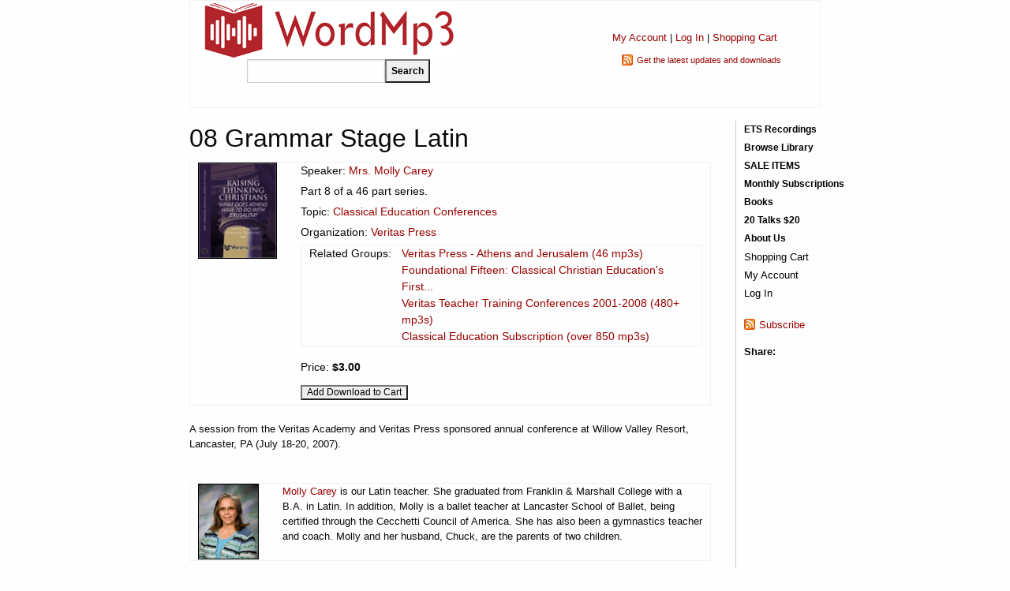

--- FILE ---
content_type: text/javascript
request_url: https://www.wordmp3.com/ScriptResource.axd?d=C48l0NLJkVYT_P_rIiNAMf4j5XhRN2drN957kbY6dkIv0zQENsnmd0K0oGIQr2GU9dfFMh68YWal5KwU9iAr8Ft3vTJ5KB8xQQRZJwHzf-OQrfE6LpUdiCSaxM-_eR_SIkLFb3CuEyHYDgmEWNqm1u7mQfDJTBNRcG303LaglkbQ01lKZg_wp_rn1KImGlsq0&t=6f05acf6
body_size: 1552
content:
Type.registerNamespace("AjaxControlToolkit");AjaxControlToolkit.ValidatorCalloutBehavior=function AjaxControlToolkit$ValidatorCalloutBehavior(c){var b=null,a=this;AjaxControlToolkit.ValidatorCalloutBehavior.initializeBase(a,[c]);a._warningIconImageUrl=b;a._closeImageUrl=b;a._cssClass="ajax__validatorcallout";a._highlightCssClass=b;a._width="200px";a._invalid=false;a._originalValidationMethod=b;a._validationMethodOverride=b;a._elementToValidate=b;a._popupTable=b;a._errorMessageCell=b;a._calloutArrowCell=b;a._warningIconImage=b;a._closeImage=b;a._closeCellInnerDiv=b;a._popupBehavior=b;a._onShowJson=b;a._onHideJson=b;a._focusAttached=false;a._isBuilt=false;a._focusHandler=Function.createDelegate(a,a._onfocus);a._closeClickHandler=Function.createDelegate(a,a._oncloseClick)};AjaxControlToolkit.ValidatorCalloutBehavior.prototype={initialize:function(){var a=this;AjaxControlToolkit.ValidatorCalloutBehavior.callBaseMethod(a,"initialize");var b=a.get_element();if(b.evaluationfunction){a._originalValidationMethod=Function.createDelegate(b,b.evaluationfunction);a._validationMethodOverride=Function.createDelegate(a,a._onvalidate);b.evaluationfunction=a._validationMethodOverride}var c=a.get_ClientState();if(null!=c&&""!==c){a._ensureCallout();if(a._highlightCssClass)Sys.UI.DomElement.addCssClass(a._elementToValidate,a._highlightCssClass);a.show()}},_ensureCallout:function(){var r="ajax__validatorcallout_innerdiv",e="td",a=this;if(!a._isBuilt){var u=a.get_element(),v=a._elementToValidate=$get(u.controltovalidate),q=document.createElement("tbody"),c=document.createElement("tr"),k=document.createElement(e),d=document.createElement("table"),p=document.createElement("tbody"),j=document.createElement("tr"),m=document.createElement(e),l=document.createElement(e),f=a._closeCellInnerDiv=document.createElement("div"),b=a._popupTable=document.createElement("table"),g=a._calloutArrowCell=document.createElement(e),i=a._warningIconImage=document.createElement("img"),s=a._closeImage=document.createElement("img"),h=a._errorMessageCell=document.createElement(e);b.id=a.get_id()+"_popupTable";b.cellPadding=0;b.cellSpacing=0;b.border=0;b.width=a.get_width();b.className=a._cssClass+" ajax__validatorcallout_popup_table";c.className="ajax__validatorcallout_popup_table_row";k.className="ajax__validatorcallout_callout_cell";d.cellPadding=0;d.cellSpacing=0;d.border=0;d.className="ajax__validatorcallout_callout_table";j.className="ajax__validatorcallout_callout_table_row";g.className="ajax__validatorcallout_callout_arrow_cell";m.className="ajax__validatorcallout_icon_cell";i.border=0;i.src=a.get_warningIconImageUrl();h.className="ajax__validatorcallout_error_message_cell";h.innerHTML=a._getErrorMessage();l.className="ajax__validatorcallout_close_button_cell";f.className=r;s.src=a.get_closeImageUrl();u.parentNode.appendChild(b);b.appendChild(q);q.appendChild(c);c.appendChild(k);k.appendChild(d);d.appendChild(p);p.appendChild(j);j.appendChild(g);c.appendChild(m);m.appendChild(i);c.appendChild(h);c.appendChild(l);f.appendChild(s);l.appendChild(f);var n=document.createElement("div");n.className=r;g.appendChild(n);for(var o=14;o>0;o--){var t=document.createElement("div");t.style.width=o.toString()+"px";n.appendChild(t)}a._popupBehavior=$create(AjaxControlToolkit.PopupBehavior,{positioningMode:AjaxControlToolkit.PositioningMode.Absolute,parentElement:v},{},null,a._popupTable);if(a._onShowJson)a._popupBehavior.set_onShow(a._onShowJson);if(a._onHideJson)a._popupBehavior.set_onHide(a._onHideJson);$addHandler(a._closeCellInnerDiv,"click",a._closeClickHandler);a._isBuilt=true}},dispose:function(){var b=null,a=this;if(a._isBuilt){a.hide();if(a._focusAttached){$removeHandler(a._elementToValidate,"focus",a._focusHandler);a._focusAttached=false}$removeHandler(a._closeCellInnerDiv,"click",a._closeClickHandler);a._onShowJson=b;a._onHideJson=b;if(a._popupBehavior){a._popupBehavior.dispose();a._popupBehavior=b}if(a._closeBehavior){a._closeBehavior.dispose();a._closeBehavior=b}if(a._popupTable){a._popupTable.parentNode.removeChild(a._popupTable);a._popupTable=b;a._errorMessageCell=b;a._elementToValidate=b;a._calloutArrowCell=b;a._warningIconImage=b;a._closeImage=b;a._closeCellInnerDiv=b}a._isBuilt=false}AjaxControlToolkit.ValidatorCalloutBehavior.callBaseMethod(a,"dispose")},_getErrorMessage:function(){return this.get_element().errormessage||AjaxControlToolkit.Resources.ValidatorCallout_DefaultErrorMessage},show:function(b){var a=this;if(b||!a.get_isOpen()){if(b&&AjaxControlToolkit.ValidatorCalloutBehavior._currentCallout)AjaxControlToolkit.ValidatorCalloutBehavior._currentCallout.hide();if(AjaxControlToolkit.ValidatorCalloutBehavior._currentCallout!=null)return;AjaxControlToolkit.ValidatorCalloutBehavior._currentCallout=a;a._popupBehavior.set_x($common.getSize(a._elementToValidate).width);a._popupBehavior.show()}},hide:function(){if(AjaxControlToolkit.ValidatorCalloutBehavior._currentCallout==this)AjaxControlToolkit.ValidatorCalloutBehavior._currentCallout=null;if(this.get_isOpen())this._popupBehavior.hide()},_onfocus:function(){var a=this;if(!a._originalValidationMethod(a.get_element())){a._ensureCallout();if(a._highlightCssClass)Sys.UI.DomElement.addCssClass(a._elementToValidate,a._highlightCssClass);a.show(true);return false}else{a.hide();return true}},_oncloseClick:function(){this.hide()},_onvalidate:function(b){var a=this;if(!a._originalValidationMethod(b)){a._ensureCallout();if(a._highlightCssClass)Sys.UI.DomElement.addCssClass(a._elementToValidate,a._highlightCssClass);if(!a._focusAttached){$addHandler(a._elementToValidate,"focus",a._focusHandler);a._focusAttached=true}a.show(false);a._invalid=true;return false}else{if(a._highlightCssClass&&a._invalid)Sys.UI.DomElement.removeCssClass(a._elementToValidate,a._highlightCssClass);a._invalid=false;a.hide();return true}},get_onShow:function(){return this._popupBehavior?this._popupBehavior.get_onShow():this._onShowJson},set_onShow:function(b){var a=this;if(a._popupBehavior)a._popupBehavior.set_onShow(b);else a._onShowJson=b;a.raisePropertyChanged("onShow")},get_onShowBehavior:function(){return this._popupBehavior?this._popupBehavior.get_onShowBehavior():null},onShow:function(){if(this._popupBehavior)this._popupBehavior.onShow()},get_onHide:function(){return this._popupBehavior?this._popupBehavior.get_onHide():this._onHideJson},set_onHide:function(b){var a=this;if(a._popupBehavior)a._popupBehavior.set_onHide(b);else a._onHideJson=b;a.raisePropertyChanged("onHide")},get_onHideBehavior:function(){return this._popupBehavior?this._popupBehavior.get_onHideBehavior():null},onHide:function(){if(this._popupBehavior)this._popupBehavior.onHide()},get_warningIconImageUrl:function(){return this._warningIconImageUrl},set_warningIconImageUrl:function(b){var a=this;if(a._warningIconImageUrl!=b){a._warningIconImageUrl=b;if(a.get_isInitialized())a._warningIconImage.src=b;a.raisePropertyChanged("warningIconImageUrl")}},get_closeImageUrl:function(){return this._closeImageUrl},set_closeImageUrl:function(b){var a=this;if(a._closeImageUrl!=b){a._closeImageUrl=b;if(a.get_isInitialized())a._closeImage.src=b;a.raisePropertyChanged("closeImageUrl")}},get_width:function(){return this._width},set_width:function(b){var a=this;if(a._width!=b){a._width=b;if(a.get_isInitialized())a._popupTable.style.width=_width;a.raisePropertyChanged("width")}},get_cssClass:function(){return this._cssClass},set_cssClass:function(a){if(this._cssClass!=a){this._cssClass=a;this.raisePropertyChanged("cssClass")}},get_highlightCssClass:function(){return this._highlightCssClass},set_highlightCssClass:function(a){if(this._highlightCssClass!=a){this._highlightCssClass=a;this.raisePropertyChanged("highlightCssClass")}},get_isOpen:function(){return $common.getVisible(this._popupTable)}};AjaxControlToolkit.ValidatorCalloutBehavior.registerClass("AjaxControlToolkit.ValidatorCalloutBehavior",AjaxControlToolkit.BehaviorBase);